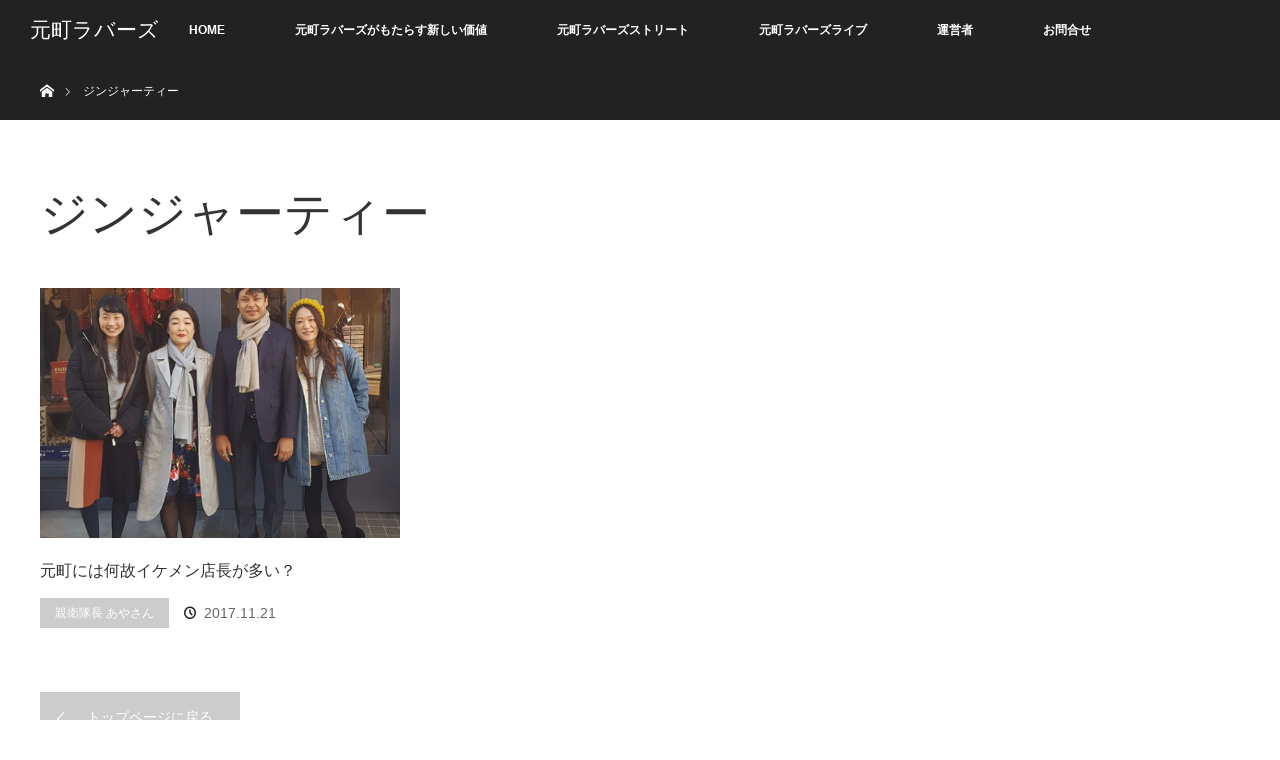

--- FILE ---
content_type: text/html; charset=UTF-8
request_url: https://motomachilovers.club/tag/%E3%82%B8%E3%83%B3%E3%82%B8%E3%83%A3%E3%83%BC%E3%83%86%E3%82%A3%E3%83%BC/
body_size: 5114
content:
<!DOCTYPE html>
<html class="pc" lang="ja">
<head>
<meta charset="UTF-8">
<!--[if IE]><meta http-equiv="X-UA-Compatible" content="IE=edge"><![endif]-->
<meta name="viewport" content="width=device-width">
<title>ジンジャーティー | 元町ラバーズ</title>
<meta name="description" content="横浜元町を中心に商店街のお店や街の風景をクローズアップ。">
<link rel="pingback" href="https://motomachilovers.club/xmlrpc.php">

<!-- All in One SEO Pack 2.3.2.3 by Michael Torbert of Semper Fi Web Design[210,233] -->
<meta name="keywords" itemprop="keywords" content="pashmina,あったまる,イケメン,イケメン店長,ジンジャーティー,パシュミナ,パシュミナストール,元町,元町パシュミナ,元町ラバーズ,元町ラバーズストリート,寒い日,生姜" />

<link rel="canonical" href="https://motomachilovers.club/tag/%e3%82%b8%e3%83%b3%e3%82%b8%e3%83%a3%e3%83%bc%e3%83%86%e3%82%a3%e3%83%bc/" />
<!-- /all in one seo pack -->
<link rel="alternate" type="application/rss+xml" title="元町ラバーズ &raquo; フィード" href="https://motomachilovers.club/feed/" />
<link rel="alternate" type="application/rss+xml" title="元町ラバーズ &raquo; コメントフィード" href="https://motomachilovers.club/comments/feed/" />
<link rel="alternate" type="application/rss+xml" title="元町ラバーズ &raquo; ジンジャーティー タグのフィード" href="https://motomachilovers.club/tag/%e3%82%b8%e3%83%b3%e3%82%b8%e3%83%a3%e3%83%bc%e3%83%86%e3%82%a3%e3%83%bc/feed/" />
		<script type="text/javascript">
			window._wpemojiSettings = {"baseUrl":"https:\/\/s.w.org\/images\/core\/emoji\/72x72\/","ext":".png","source":{"concatemoji":"https:\/\/motomachilovers.club\/wp-includes\/js\/wp-emoji-release.min.js?ver=4.4.33"}};
			!function(e,n,t){var a;function i(e){var t=n.createElement("canvas"),a=t.getContext&&t.getContext("2d"),i=String.fromCharCode;return!(!a||!a.fillText)&&(a.textBaseline="top",a.font="600 32px Arial","flag"===e?(a.fillText(i(55356,56806,55356,56826),0,0),3e3<t.toDataURL().length):"diversity"===e?(a.fillText(i(55356,57221),0,0),t=a.getImageData(16,16,1,1).data,a.fillText(i(55356,57221,55356,57343),0,0),(t=a.getImageData(16,16,1,1).data)[0],t[1],t[2],t[3],!0):("simple"===e?a.fillText(i(55357,56835),0,0):a.fillText(i(55356,57135),0,0),0!==a.getImageData(16,16,1,1).data[0]))}function o(e){var t=n.createElement("script");t.src=e,t.type="text/javascript",n.getElementsByTagName("head")[0].appendChild(t)}t.supports={simple:i("simple"),flag:i("flag"),unicode8:i("unicode8"),diversity:i("diversity")},t.DOMReady=!1,t.readyCallback=function(){t.DOMReady=!0},t.supports.simple&&t.supports.flag&&t.supports.unicode8&&t.supports.diversity||(a=function(){t.readyCallback()},n.addEventListener?(n.addEventListener("DOMContentLoaded",a,!1),e.addEventListener("load",a,!1)):(e.attachEvent("onload",a),n.attachEvent("onreadystatechange",function(){"complete"===n.readyState&&t.readyCallback()})),(a=t.source||{}).concatemoji?o(a.concatemoji):a.wpemoji&&a.twemoji&&(o(a.twemoji),o(a.wpemoji)))}(window,document,window._wpemojiSettings);
		</script>
		<style type="text/css">
img.wp-smiley,
img.emoji {
	display: inline !important;
	border: none !important;
	box-shadow: none !important;
	height: 1em !important;
	width: 1em !important;
	margin: 0 .07em !important;
	vertical-align: -0.1em !important;
	background: none !important;
	padding: 0 !important;
}
</style>
<link rel='stylesheet' id='style-css'  href='https://motomachilovers.club/wp-content/themes/orion_tcd037/style.css?ver=3.0' type='text/css' media='all' />
<link rel='stylesheet' id='contact-form-7-css'  href='https://motomachilovers.club/wp-content/plugins/contact-form-7/includes/css/styles.css?ver=4.4' type='text/css' media='all' />
<script type='text/javascript' src='https://motomachilovers.club/wp-includes/js/jquery/jquery.js?ver=1.11.3'></script>
<script type='text/javascript' src='https://motomachilovers.club/wp-includes/js/jquery/jquery-migrate.min.js?ver=1.2.1'></script>
<link rel='https://api.w.org/' href='https://motomachilovers.club/wp-json/' />

<script src="https://motomachilovers.club/wp-content/themes/orion_tcd037/js/jquery.easing.1.3.js?ver=3.0"></script>
<script src="https://motomachilovers.club/wp-content/themes/orion_tcd037/js/jscript.js?ver=3.0"></script>


<link rel="stylesheet" media="screen and (max-width:770px)" href="https://motomachilovers.club/wp-content/themes/orion_tcd037/footer-bar/footer-bar.css?ver=3.0">
<script src="https://motomachilovers.club/wp-content/themes/orion_tcd037/js/comment.js?ver=3.0"></script>

<link rel="stylesheet" media="screen and (max-width:770px)" href="https://motomachilovers.club/wp-content/themes/orion_tcd037/responsive.css?ver=3.0">

<style type="text/css">
body, input, textarea { font-family: Verdana, "ヒラギノ角ゴ ProN W3", "Hiragino Kaku Gothic ProN", "メイリオ", Meiryo, sans-serif; }
.rich_font { font-family: "Times New Roman" , "游明朝" , "Yu Mincho" , "游明朝体" , "YuMincho" , "ヒラギノ明朝 Pro W3" , "Hiragino Mincho Pro" , "HiraMinProN-W3" , "HGS明朝E" , "ＭＳ Ｐ明朝" , "MS PMincho" , serif; font-weight:400; }

body { font-size:15px; }

.pc #header .logo { font-size:21px; }
.mobile #header .logo { font-size:18px; }
#header_logo_index .logo { font-size:40px; }
#footer_logo_index .logo { font-size:40px; }
#header_logo_index .desc { font-size:12px; }
#footer_logo .desc { font-size:12px; }
.pc #index_content1 .index_content_header .headline { font-size:40px; }
.pc #index_content1 .index_content_header .desc { font-size:15px; }
.pc #index_content2 .index_content_header .headline { font-size:30px; }
.pc #index_content2 .index_content_header .desc { font-size:15px; }
.pc #index_dis .index_content_header .headline { font-size:40px; }
.pc #index_dis .index_content_header .desc { font-size:15px; }

.pc #index_dis .index_content_header3 .headline { font-size:40px; }
.pc #index_dis .index_content_header3 .desc { font-size:15px; }


.pc #header, #bread_crumb, .pc #global_menu ul ul a, #index_dis_slider .link, #previous_next_post .label, #related_post .headline span, #comment_headline span, .side_headline span, .widget_search #search-btn input, .widget_search #searchsubmit, .side_widget.google_search #searchsubmit, .page_navi span.current
 { background-color:#222222; }

.footer_menu li.no_link a { color:#222222; }

.post_content a{ color:#2D8696; }
a:hover, #comment_header ul li a:hover, .pc #global_menu > ul > li.active > a, .pc #global_menu li.current-menu-item > a, .pc #global_menu > ul > li > a:hover, #header_logo .logo a:hover, #bread_crumb li.home a:hover:before, #bread_crumb li a:hover
 { color:#2D8696; }

#global_menu ul ul a:hover, #return_top a:hover, .next_page_link a:hover, .page_navi a:hover, .collapse_category_list li a:hover .count, .index_box_list .link:hover, .index_content_header2 .link a:hover, #index_blog_list li .category a:hover, .slick-arrow:hover, #index_dis_slider .link:hover, #header_logo_index .link:hover,
 #previous_next_page a:hover, .page_navi p.back a:hover, #post_meta_top .category a:hover, .collapse_category_list li a:hover .count, .mobile #global_menu li a:hover,
   #wp-calendar td a:hover, #wp-calendar #prev a:hover, #wp-calendar #next a:hover, .widget_search #search-btn input:hover, .widget_search #searchsubmit:hover, .side_widget.google_search #searchsubmit:hover,
    #submit_comment:hover, #comment_header ul li a:hover, #comment_header ul li.comment_switch_active a, #comment_header #comment_closed p, #post_pagination a:hover, #post_pagination p, a.menu_button:hover, .mobile .footer_menu a:hover, .mobile #footer_menu_bottom li a:hover, .post_content .bt_orion:hover
     { background-color:#2D8696; }

#comment_textarea textarea:focus, #guest_info input:focus, #comment_header ul li a:hover, #comment_header ul li.comment_switch_active a, #comment_header #comment_closed p
 { border-color:#2D8696; }

#comment_header ul li.comment_switch_active a:after, #comment_header #comment_closed p:after
 { border-color:#2D8696 transparent transparent transparent; }

.collapse_category_list li a:before
 { border-color: transparent transparent transparent #2D8696; }






</style>


<script type="text/javascript">
jQuery(document).ready(function($) {

  $("a").bind("focus",function(){if(this.blur)this.blur();});
  $("a.target_blank").attr("target","_blank");

  $('#return_top a, #header_logo_index a').click(function() {
    var myHref= $(this).attr("href");
          var myPos = $(myHref).offset().top;
        $("html,body").animate({scrollTop : myPos}, 1000, 'easeOutExpo');
    return false;
  });

  $(window).load(function() {
   $('#header_image .title').delay(1000).fadeIn(3000);
  });


});
</script>


<!-- Global site tag (gtag.js) - Google Analytics -->
<script async src="https://www.googletagmanager.com/gtag/js?id=UA-82827863-1"></script>
<script>
  window.dataLayer = window.dataLayer || [];
  function gtag(){dataLayer.push(arguments);}
  gtag('js', new Date());

  gtag('config', 'UA-82827863-1');
</script>

</head>
<body id="body" class="archive tag tag-23">


 <div id="top">

  <div id="header">
   <div id="header_inner">
    <div id="header_logo">
     <div id="logo_text">
 <h1 class="logo rich_font"><a href="https://motomachilovers.club/">元町ラバーズ</a></h1>
</div>
    </div>
        <a href="#" class="menu_button"><span>menu</span></a>
    <div id="global_menu">
     <ul id="menu-gmenu" class="menu"><li id="menu-item-5" class="menu-item menu-item-type-custom menu-item-object-custom menu-item-home menu-item-5"><a href="http://motomachilovers.club/">HOME</a></li>
<li id="menu-item-720" class="menu-item menu-item-type-post_type menu-item-object-page menu-item-720"><a href="https://motomachilovers.club/%e5%85%83%e7%94%ba%e3%83%a9%e3%83%90%ef%bc%be-%e3%82%ba%e3%81%8c%e3%82%82%e3%81%9f%e3%82%89%e3%81%99%e4%be%a1%e5%80%a4/">元町ラバーズがもたらす新しい価値</a></li>
<li id="menu-item-367" class="menu-item menu-item-type-custom menu-item-object-custom menu-item-367"><a href="https://motomachilovers.club/street/">元町ラバーズストリート</a></li>
<li id="menu-item-368" class="menu-item menu-item-type-custom menu-item-object-custom menu-item-368"><a href="https://motomachilovers.club/live/">元町ラバーズライブ</a></li>
<li id="menu-item-700" class="menu-item menu-item-type-post_type menu-item-object-page menu-item-700"><a href="https://motomachilovers.club/%e9%81%8b%e5%96%b6%e8%80%85/">運営者</a></li>
<li id="menu-item-719" class="menu-item menu-item-type-post_type menu-item-object-page menu-item-719"><a href="https://motomachilovers.club/%e3%81%8a%e5%95%8f%e5%90%88%e3%81%9b/">お問合せ</a></li>
</ul>    </div>
       </div><!-- END #header_inner -->
  </div><!-- END #header -->

  
 </div><!-- END #top -->

 <div id="main_contents" class="clearfix">


<div id="bread_crumb">

<ul class="clearfix">
 <li itemscope="itemscope" itemtype="http://data-vocabulary.org/Breadcrumb" class="home"><a itemprop="url" href="https://motomachilovers.club/"><span itemprop="title" >ホーム</span></a></li>

 <li class="last">ジンジャーティー</li>

</ul>
</div>

<div id="main_col">

 <div id="archive_header">

  <h2 id="archive_headline" class="rich_font">ジンジャーティー</h2>
 
 
 </div><!-- END #archive_header -->

  <ol class="clearfix" id="index_blog_list">
    <li class="clearfix">
   <a class="image" href="https://motomachilovers.club/2017/11/21/%e5%85%83%e7%94%ba%e3%81%ab%e3%81%af%e4%bd%95%e6%95%85%e3%82%a4%e3%82%b1%e3%83%a1%e3%83%b3%e5%ba%97%e9%95%b7%e3%81%8c%e5%a4%9a%e3%81%84%ef%bc%9f/" title="元町には何故イケメン店長が多い？"><img width="500" height="347" src="https://motomachilovers.club/wp-content/uploads/2017/11/1-2-500x347.png" class="attachment-size2 size-size2 wp-post-image" alt="1" /></a>
   <a class="title" href="https://motomachilovers.club/2017/11/21/%e5%85%83%e7%94%ba%e3%81%ab%e3%81%af%e4%bd%95%e6%95%85%e3%82%a4%e3%82%b1%e3%83%a1%e3%83%b3%e5%ba%97%e9%95%b7%e3%81%8c%e5%a4%9a%e3%81%84%ef%bc%9f/">元町には何故イケメン店長が多い？</a>
   <ul class="meta clearfix">
    <li class="category"><a href="https://motomachilovers.club/category/%e5%91%a8%e8%be%ba%e5%9c%b0%e5%9f%9f%e3%83%bb%e3%81%8a%e5%ba%97%e7%b4%b9%e4%bb%8b/%e8%a6%aa%e8%a1%9b%e9%9a%8a%e9%95%b7-%e3%81%82%e3%82%84%e3%81%95%e3%82%93/">親衛隊長 あやさん</a>
</li>    <li class="date"><time class="entry-date updated" datetime="2017-11-21T11:50:45+00:00">2017.11.21</time></li>   </ul>
  </li>
   </ol><!-- END .post_list -->
 
 <div class="page_navi clearfix">
<p class="back"><a href="https://motomachilovers.club/">トップページに戻る</a></p>
</div>

</div><!-- END #main_col -->


 </div><!-- END #main_contents -->

<div id="footer_wrapper">
 <div id="footer_top">
  <div id="footer_top_inner">

   <!-- footer logo -->
      <div id="footer_logo">
    <div class="logo_area">
 <p class="logo"><a href="https://motomachilovers.club/" title="元町ラバーズ"><img src="https://motomachilovers.club/wp-content/uploads/2018/09/logo-2.png?1768829098" alt="元町ラバーズ" title="元町ラバーズ" /></a></p>
</div>
   </div>

<p>当サイトの内容、テキスト、画像等の無断転載・無断使用を固く禁じます。</p>
   
   <!-- footer menu -->
   
  </div><!-- END #footer_top_inner -->
 </div><!-- END #footer_top -->

 <div id="footer_bottom">
  <div id="footer_bottom_inner" class="clearfix">

   <!-- footer logo -->
   
   <!-- social button -->
      <ul class="clearfix" id="footer_social_link">
                                <li class="rss"><a class="target_blank" href="https://motomachilovers.club/feed/">RSS</a></li>
       </ul>
   
   <!-- footer bottom menu -->
      <div id="footer_menu_bottom" class="clearfix">
    <ul id="menu-%e3%83%95%e3%83%83%e3%82%bf%e3%83%bc%e3%83%a1%e3%83%8b%e3%83%a5%e3%83%bc" class="menu"><li id="menu-item-717" class="menu-item menu-item-type-post_type menu-item-object-page menu-item-717"><a href="https://motomachilovers.club/%e9%81%8b%e5%96%b6%e8%80%85/">運営者</a></li>
<li id="menu-item-708" class="menu-item menu-item-type-post_type menu-item-object-page menu-item-708"><a href="https://motomachilovers.club/233-2/">個人情報保護ポリシーについて</a></li>
<li id="menu-item-718" class="menu-item menu-item-type-post_type menu-item-object-page menu-item-718"><a href="https://motomachilovers.club/%e5%85%8d%e8%b2%ac%e4%ba%8b%e9%a0%85/">免責事項</a></li>
</ul>   </div>
   
  </div><!-- END #footer_bottom_inner -->
 </div><!-- END #footer_bottom -->

 <p id="copyright">Copyright &copy;&nbsp; <a href="https://motomachilovers.club/">元町ラバーズ</a></p>

</div><!-- /footer_wrapper -->


 <div id="return_top">
    <a href="#body"><span>PAGE TOP</span></a>
   </div>


 
 
<script type='text/javascript' src='https://motomachilovers.club/wp-content/plugins/contact-form-7/includes/js/jquery.form.min.js?ver=3.51.0-2014.06.20'></script>
<script type='text/javascript'>
/* <![CDATA[ */
var _wpcf7 = {"loaderUrl":"https:\/\/motomachilovers.club\/wp-content\/plugins\/contact-form-7\/images\/ajax-loader.gif","recaptchaEmpty":"\u3042\u306a\u305f\u304c\u30ed\u30dc\u30c3\u30c8\u3067\u306f\u306a\u3044\u3053\u3068\u3092\u8a3c\u660e\u3057\u3066\u304f\u3060\u3055\u3044\u3002","sending":"\u9001\u4fe1\u4e2d ..."};
/* ]]> */
</script>
<script type='text/javascript' src='https://motomachilovers.club/wp-content/plugins/contact-form-7/includes/js/scripts.js?ver=4.4'></script>
<script type='text/javascript' src='https://motomachilovers.club/wp-includes/js/wp-embed.min.js?ver=4.4.33'></script>

</body>
</html>